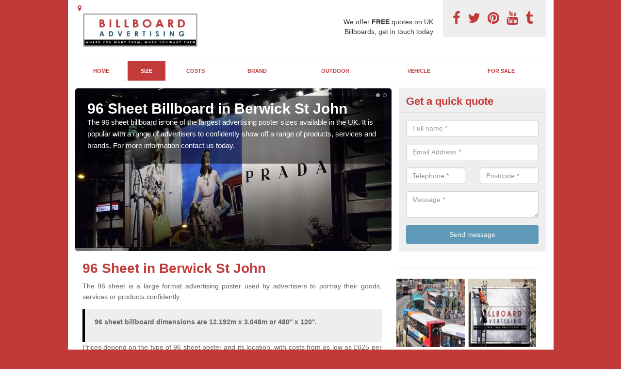

--- FILE ---
content_type: text/html; charset=utf-8
request_url: https://www.billboardadvertising.org.uk/size/96-sheet/wiltshire/berwick-st-john/
body_size: 10377
content:
<!DOCTYPE html>
<html lang="en">
  <head>
    <meta http-equiv="X-UA-Compatible" content="IE=edge">
    <meta name="viewport" content="width=device-width, initial-scale=1, maximum-scale=1, user-scalable=no">
    <link rel="shortcut icon" href="https://www.billboardadvertising.org.uk/assets/frontend/img/favicon.png">
    <link rel="icon" href="https://www.billboardadvertising.org.uk/assets/frontend/img/favicon.ico" type="image/x-icon" />

    <link href="https://www.billboardadvertising.org.uk/assets/frontend/css/bootstrap.min.css" rel="stylesheet">
    <link href="https://www.billboardadvertising.org.uk/assets/frontend/css/bespoke.css" rel="stylesheet">
    <link href="//maxcdn.bootstrapcdn.com/font-awesome/4.2.0/css/font-awesome.min.css" rel="stylesheet">
    <link href="https://www.billboardadvertising.org.uk/assets/frontend/css/nerveSlider.min.css" rel="stylesheet">
    <link href="https://www.billboardadvertising.org.uk/assets/frontend/css/jquery.fancybox.css" rel="stylesheet">
    
    <script src="https://www.google.com/recaptcha/api.js?render=6LdJ_C8rAAAAADGmJV6XQ7Eco1y6H-YA03HtMFVB" async defer></script>
    
    <title>96 Sheet Advertising in Berwick St John | Advertising Options, Costs & Dimensions | Jan 2026</title>
    <meta name="description" content="To find out more about 96 sheets and to advertise on this striking poster size contact us. Prices for a 96 sheet start from as low as £625 for a 2 week campaign. Let us know where we are looking and what you are looking to promote and we will be in touch.  " />  <meta name="google-site-verification" content="UahtdVRu4_5yOVtkRC2NbpkMfvre1th3gICxyC-zi4M" /><meta name="robots" content="index, follow">
  <!-- Global site tag (gtag.js) - Google Analytics -->
<script async src="https://www.googletagmanager.com/gtag/js?id=UA-123185393-1"></script>
<script>
  window.dataLayer = window.dataLayer || [];
  function gtag(){dataLayer.push(arguments);}
  gtag('js', new Date());

  gtag('config', 'UA-123185393-1');
</script>

<meta name="p:domain_verify" content="cbf6955a05b4924cf653cea922e39869"/>
  </head>  <body itemscope itemtype="https://schema.org/WebPage">

      <div id="header"><header>
<div id="header__wrapper" class="container clearfix">
<div id="header__logo"><a href="https://www.billboardadvertising.org.uk/"><img title="Header" src="https://www.billboardadvertising.org.uk/uploads/images/FILE-20180223-10147M9M81L3TVDH.png" alt="" width="266" height="95" /></a></div>
<div id="header__tel">
<div class="tel"><a href="https://www.facebook.com/Billboard-Advertising-UK-2105893486297114/" target="_blank"><em class="fa fa-facebook">&nbsp;</em></a> <a href="https://twitter.com/billboardadsuk" target="_blank"><em class="fa fa-twitter">&nbsp;</em></a> <a href="https://www.pinterest.com/billboardadsuk/" target="_blank"><em class="fa fa-pinterest">&nbsp;</em></a> <a href="https://www.youtube.com/channel/UCUWbaYFR5g5clgLMWqFLg8g/about" target="_blank"><em class="fa fa-youtube">&nbsp;</em></a> <a href="https://billboardadvertisinguk.tumblr.com/" target="_blank"><em class="fa fa-tumblr">&nbsp;</em></a></div>
</div>
<div id="header__advice">
<p>We offer <strong>FREE</strong>&nbsp;quotes on UK Billboards, get in touch today</p>
</div>
<div id="header__navigation"><a href='' id='nav__toggle'><span class='bar1'></span><span class='bar2'></span><span class='bar3'></span></a><nav><ul class='clearfix'><li><a class=not_active href=https://www.billboardadvertising.org.uk/>Home</a></li><li><a class=active href=#>Size</a><ul class='subnav'><li><a class=not_active href=https://www.billboardadvertising.org.uk/size/all-sizes>All Sizes</a></li><li><a class=not_active href=https://www.billboardadvertising.org.uk/size/6-sheet>6 Sheet</a></li><li><a class=not_active href=https://www.billboardadvertising.org.uk/size/48-sheet>48 Sheet</a></li><li><a class=active href=https://www.billboardadvertising.org.uk/size/96-sheet>96 Sheet</a></li></ul></li><li><a class=not_active href=https://www.billboardadvertising.org.uk/costs/>Costs</a></li><li><a class=not_active href=#>Brand</a><ul class='subnav'><li><a class=not_active href=https://www.billboardadvertising.org.uk/brand/clear-channel>Clear Channel</a></li><li><a class=not_active href=https://www.billboardadvertising.org.uk/brand/primesight>Primesight</a></li><li><a class=not_active href=https://www.billboardadvertising.org.uk/brand/street-talk>Street Talk</a></li></ul></li><li><a class=not_active href=#>Outdoor</a><ul class='subnav'><li><a class=not_active href=https://www.billboardadvertising.org.uk/outdoor/bus-stops>Bus Stops</a></li><li><a class=not_active href=https://www.billboardadvertising.org.uk/outdoor/underground>Underground</a></li><li><a class=not_active href=https://www.billboardadvertising.org.uk/outdoor/roadside>Roadside</a></li><li><a class=not_active href=https://www.billboardadvertising.org.uk/outdoor/phone-box>Phone Box</a></li><li><a class=not_active href=https://www.billboardadvertising.org.uk/outdoor/digital>Digital</a></li><li><a class=not_active href=https://www.billboardadvertising.org.uk/outdoor/motorway>Motorway</a></li><li><a class=not_active href=https://www.billboardadvertising.org.uk/outdoor/train>Train</a></li><li><a class=not_active href=https://www.billboardadvertising.org.uk/outdoor/airport>Airport</a></li><li><a class=not_active href=https://www.billboardadvertising.org.uk/outdoor/stadium-boards>Stadium Boards</a></li><li><a class=not_active href=https://www.billboardadvertising.org.uk/outdoor/tram-advertising>Tram Advertising</a></li><li><a class=not_active href=https://www.billboardadvertising.org.uk/outdoor/ticket-barrier>Ticket Barrier</a></li></ul></li><li><a class=not_active href=#>Vehicle</a><ul class='subnav'><li><a class=not_active href=https://www.billboardadvertising.org.uk/vehicle/taxi>Taxi</a></li><li><a class=not_active href=https://www.billboardadvertising.org.uk/vehicle/bus>Bus</a></li><li><a class=not_active href=https://www.billboardadvertising.org.uk/vehicle/lorry>Lorry</a></li><li><a class=not_active href=https://www.billboardadvertising.org.uk/vehicle/advan>Ad-Van</a></li><li><a class=not_active href=https://www.billboardadvertising.org.uk/vehicle/taxi-screens>Taxi Screens</a></li><li><a class=not_active href=https://www.billboardadvertising.org.uk/vehicle/bus-back>Bus Back</a></li><li><a class=not_active href=https://www.billboardadvertising.org.uk/vehicle/bus-interior>Bus interior </a></li><li><a class=not_active href=https://www.billboardadvertising.org.uk/vehicle/fuel-nozzle>Fuel Nozzle</a></li></ul></li><li><a class=not_active href=https://www.billboardadvertising.org.uk/for-sale/>For Sale</a></li><ul><nav></div>
<div id="header__links"><ul id='location_links'><li><a href='#' class='loc-but fa fa-map-marker'><span>Locations Covered:</span></a><ul id='area-list'><li><a href=https://www.billboardadvertising.org.uk/size/96-sheet/wiltshire/tilshead/>Tilshead</a></li><li><a href=https://www.billboardadvertising.org.uk/size/96-sheet/wiltshire/highway/>Highway</a></li><li><a href=https://www.billboardadvertising.org.uk/size/96-sheet/wiltshire/clench-common/>Clench Common</a></li><li><a href=https://www.billboardadvertising.org.uk/size/96-sheet/wiltshire/conock/>Conock</a></li><li><a href=https://www.billboardadvertising.org.uk/size/96-sheet/wiltshire/lower-studley/>Lower Studley</a></li><li><a href=https://www.billboardadvertising.org.uk/size/96-sheet/wiltshire/broadbush/>Broadbush</a></li><li><a href=https://www.billboardadvertising.org.uk/size/96-sheet/wiltshire/startley/>Startley</a></li><li><a href=https://www.billboardadvertising.org.uk/size/96-sheet/wiltshire/dunkirk/>Dunkirk</a></li><li><a href=https://www.billboardadvertising.org.uk/size/96-sheet/wiltshire/easterton-sands/>Easterton Sands</a></li><li><a href=https://www.billboardadvertising.org.uk/size/96-sheet/wiltshire/crockerton-green/>Crockerton Green</a></li><li><a href=https://www.billboardadvertising.org.uk/size/96-sheet/wiltshire/keevil/>Keevil</a></li><li><a href=https://www.billboardadvertising.org.uk/size/96-sheet/wiltshire/green-hill/>Green Hill</a></li><li><a href=https://www.billboardadvertising.org.uk/size/96-sheet/wiltshire/great-wishford/>Great Wishford</a></li><li><a href=https://www.billboardadvertising.org.uk/size/96-sheet/wiltshire/britford/>Britford</a></li><li><a href=https://www.billboardadvertising.org.uk/size/96-sheet/wiltshire/knook/>Knook</a></li><li><a href=https://www.billboardadvertising.org.uk/size/96-sheet/wiltshire/salterton/>Salterton</a></li><li><a href=https://www.billboardadvertising.org.uk/size/96-sheet/wiltshire/fittleton/>Fittleton</a></li><li><a href=https://www.billboardadvertising.org.uk/size/96-sheet/wiltshire/whitepits/>Whitepits</a></li><li><a href=https://www.billboardadvertising.org.uk/size/96-sheet/wiltshire/firsdown/>Firsdown</a></li><li><a href=https://www.billboardadvertising.org.uk/size/96-sheet/wiltshire/broomfield/>Broomfield</a></li></li></ul></ul></div>
</div>
</header></div>
  <div id="body">
    <div class="container" id="body__wrapper">

    <div id="slider__wrapper" class="row ">
    <div class="homeSlider col-md-8">
      <div><section><img src="/uploads/slider/advertising-586130_960_720.jpg" alt="96 Sheet Billboard in Berwick St John" /><div class="ns_slideContent container"><div class="ns_slideContent--inner slider_content"><h1>96 Sheet Billboard in Berwick St John</h1><p>The 96 sheet billboard is one of the largest advertising poster sizes available in the UK. It is popular with a range of advertisers to confidently show off a range of products, services and brands. For more information contact us today. </p></div></div></section></div><div><section><img src="/uploads/slider/96_sheet_billboard_ads.jpg" alt="96 Sheet Posters in Berwick St John" /><div class="ns_slideContent container"><div class="ns_slideContent--inner slider_content"><h1>96 Sheet Posters in Berwick St John</h1><p>Marketing on 96 sheet poster can reap excellent results and is often more affordable than many think. If this bold and confident form of outdoor advertising is of interest to you, contact us today for more information and FREE quotes. </p></div></div></section></div>    </div>
    <div class="mceNonEditable">
    <div class="col-md-4 enquiry">
    <h2>Get a quick quote <em class="fa fa-chevron-up pull-right visible-xs-inline">&nbsp;</em></h2>
    <form class='contact-form' action='https://www.billboardadvertising.org.uk/email/enquiry' method='post'><input class='ref' type='hidden' id='ref' name='ref' value=''><div class='form-group'><input type='text' id='name' name='name' class='form-control' placeholder='Full name *' value=''></div><div class='form-group'><input type='text' id='email' name='email' class='form-control' placeholder='Email Address *' value=''></div><input type='text' name='company' style='display:none'><div class='row'><div class='form-group col-xs-6'><input type='text' id='telephone' name='telephone' class='form-control' placeholder='Telephone *' value=''></div><div class='form-group col-xs-6'><input type='text' id='postcode' name='postcode' class='form-control' placeholder='Postcode *' value=''></div></div><div class='form-group'><textarea type='text' id='message' name='message' class='form-control' placeholder='Message *'></textarea></div><input type='submit' value='Send message' class='submit'><div class='errors'></div></form>    </div>
    </div>
    </div>

      <div class="col-md-8 content">
        <h1>96 Sheet in Berwick St John&nbsp;</h1>
<p style="text-align: justify;">The 96 sheet is a large format advertising poster used by advertisers to portray their goods, services or products confidently.</p>
<div class="quote-box">
<p style="text-align: justify;"><strong>96 sheet billboard dimensions are 12.192m x 3.048m or 480'' x 120''.</strong>&nbsp;</p>
</div>
<p style="text-align: justify;">Prices depend on the type of 96 sheet poster and its location, with costs from as low as &pound;625 per site for a 2-week minimum campaign (including production and delivery).&nbsp;</p>
<p style="text-align: justify;">They are the largest standard advertising poster format available in the UK and a popular choice with clients who have larger budgets, seeking to make a significant impact and create a strong impression on potential customers.&nbsp;</p>
<p style="text-align: justify;">There is nothing more striking and impressive than a 96-sheet billboard in Berwick St John. If you are interested in this type of outdoor advertising, complete our contact form on this page, and we'll get back to you as soon as possible with more information and FREE quotes.&nbsp;</p>
<p style="text-align: justify;"><a class="showform small_cta">Contact us today</a></p>
<p style="text-align: justify;"><img title="96 Sheet" src="https://www.billboardadvertising.org.uk/uploads/images/FILE-20190816-1643Q98BK5NHZ5RR.jpg" alt="" width="440" height="314" /></p>
<h2>96 Sheets in Berwick St John</h2>
<p style="text-align: justify;">There is a range of different 96 sheet poster sites available for you to consider when looking to promote your company, service or brand through this striking form of outdoor advert; typically they are produced as paper but also as&nbsp;<a href="https://www.billboardadvertising.org.uk/outdoor/digital" target="_blank">digital poster options</a>.</p>
<p style="text-align: justify;">96 sheets are commonly found in the locations stated below, which all see high footfall or "opportunities to see" but email us for more information on other locations:&nbsp;</p>
<ul style="text-align: justify;">
<li style="text-align: justify;"><a href="https://www.billboardadvertising.org.uk/outdoor/motorway/" target="_blank">Motorway Adverts</a></li>
<li style="text-align: justify;"><a href="https://www.billboardadvertising.org.uk/outdoor/roadside/wiltshire/berwick-st-john/" target="_blank">Roadside Billboards</a></li>
<li style="text-align: justify;"><a href="https://www.billboardadvertising.org.uk/outdoor/stadium-boards/" target="_blank">Stadium Advertising</a>&nbsp;</li>
<li style="text-align: justify;"><a href="https://www.billboardadvertising.org.uk/outdoor/train/" target="_blank">Train station Advertising</a></li>
</ul>
<p style="text-align: justify;">As 96 sheets are so large there is a limited number of these sites across the country. This means that they tend to get booked up in advance by advertisers and businesses who plan ahead, so if you are considering this type of poster for your marketing campaign, we advise forward planning and booking to avoid disappointment.&nbsp;</p>
<p style="text-align: justify;">Although 96-sheet posters in Berwick St John are more expensive than smaller poster options, their striking qualities make their return on investment significant, which is why they are so popular.&nbsp;</p>
<p style="text-align: justify;">For more information on 96-sheet billboards in Berwick St John, please send us a message, and we will respond with details, availability, and costs.&nbsp;</p>
<h2>96 Sheet Poster Cost</h2>
<p style="text-align: justify;">Similar to most forms of outdoor advertising, the price of 96-sheet billboards is dependent on a number of factors.</p>
<p style="text-align: justify;">However, as a ballpark figure, our costs start from the below for an individual site, including production and delivery, for a 2-week campaign.&nbsp;</p>
<ul>
<li style="text-align: justify;">
<h3><span style="color: #000080;">Roadside 96 sheet poster cost - &pound;925 (typical rate card cost - &pound;1093)</span></h3>
</li>
</ul>
<p style="text-align: justify;">Factors that can affect the prices of this type of billboard can include:&nbsp;</p>
<ul>
<li style="text-align: justify;"><strong>Where you're going to advertise</strong> - areas of high-density (normally major towns and cities) and where lots of people are exposed to the billboards and their messages are naturally more expensive than small sites - which are naturally seen by fewer people.&nbsp;</li>
<li style="text-align: justify;"><span style="box-sizing: border-box; margin: 0; padding: 0; text-align: left;"><strong>The length of the cycle</strong>&nbsp;is basically how long you want the 96 sheets to be up. The minimum time scale (or cycle, as it is known) is normally 2 weeks, but most clients take it longer to have a bigger impact.&nbsp;</span></li>
<li style="text-align: justify;"><strong>Time of year</strong> - the season and time of year can also have a bearing on the cost of the 96 sheets. Busier and more popular times of the year - such as Christmas, Easter and Valentine's Day- see lots of advertisers competing, which can lead to higher prices around these dates. Again, forward planning is advised.&nbsp;</li>
<li style="text-align: justify;"><strong>Digital or paper</strong> - whether you choose to have your billboard in an old-fashioned printed format or as a newer digital option can also affect the price.&nbsp;</li>
</ul>
<p><span style="box-sizing: border-box; margin: 0px; padding: 0px;">For more in-depth information on&nbsp;<a href="https://www.billboardadvertising.org.uk/costs/wiltshire/berwick-st-john/" target="_blank">billboard pricing</a>&nbsp;and the factors that can affect it, contact us today. We can discuss all the options in more detail over the phone or email.&nbsp;</span></p>
<p><a class="showform small_cta">Request a call</a></p>
<h2>96 Sheet Billboard Poster Advertising Options Near Me</h2>
<p style="text-align: justify;">This form of outdoor marketing is popular with a range of clients and industries and it offers many of the benefits of the very popular <a href="https://www.billboardadvertising.org.uk/size/48-sheet/" target="_blank">48 sheet advertising options</a>, but is basically double the size; double the size and double the exposure!</p>
<p style="text-align: justify;">The most popular types of advertisers who use the 96 sheet as part of their marketing campaigns are:&nbsp;</p>
<ul style="text-align: justify;">
<li style="text-align: justify;"><strong>High-fashion brands</strong> - often high-fashion companies want to cement their position in the industry as big, bold and relevant - nothing says it more than a striking 96 sheet.&nbsp;</li>
<li style="text-align: justify;"><span style="box-sizing: border-box; margin: 0; padding: 0; text-align: left;"><strong>Theatre and concert events</strong>&nbsp;- again, one-off, large-scale events such as theatre shows and concerts use 96 sheets to portray their message as a must-see and "now confidently".</span></li>
<li style="text-align: justify;"><span style="box-sizing: border-box; margin: 0; padding: 0; text-align: left;"><strong>Sporting events&mdash;M</strong>ajor sporting events often have big stakes and budgets. Events such as boxing and major football matches, which require attracting thousands of live audience members, opt for striking 96-sheet billboards in areas with high foot traffic.&nbsp;</span></li>
<li style="text-align: justify;"><span style="box-sizing: border-box; margin: 0; padding: 0; text-align: left;"><strong>Film and cinema releases&mdash;S</strong>imilar to the above, film and cinema releases often only advertise for a limited amount of time (4-6 weeks), so they tend to use heavy-weight advertising during these periods. The 96 sheet, therefore, comes into play as a bold outdoor option.&nbsp;</span></li>
</ul>
<p style="text-align: justify;">Although a 96-sheet poster is an unusual format, this form of billboard advert makes a bold statement about your brand or product. It shows potential customers that you are market leaders and extremely confident in your brand.&nbsp;</p>
<p style="text-align: justify;">If this powerful message is something that you want to send to your competitors and also potential customers, simply drop us a message. We will send over locations, costings and more information for you to consider with regards to a 96 sheet campaign.&nbsp;</p>
<h2>96 Sheet Billboard Design in Berwick St John</h2>
<p style="text-align: justify;">The design of a 96 sheet poster is naturally going to be very important.</p>
<p style="text-align: justify;">When taking such a striking, large and eye-catching poster such as this there is no point wasting all this exposure with poor or sub-standard design and messaging. At Billboard Advertising UK we believe that you should hire a good designer so that you can achieve everything that you need to make this type of striking billboard ad a success.&nbsp;</p>
<p style="text-align: justify;">As a general rule, at Billboard Advertising UK, we feel that it is critical that your company's sales message is immediately conveyed to potential clients with any form of outdoor advert. In light of that, your messages and images should be clear and legible. Although a 96-sheet poster is a massive poster, it should never be cluttered. Sometimes, as the saying goes, less is more, and the boldest and simplest design can work really well.&nbsp;</p>
<p style="text-align: justify;">For advice on billboard design in Berwick St John simply drop us a message and one of our friendly team will call you to talk through all the options or recommend a designer who is suited to your company and messaging.&nbsp;</p>
<h2 style="text-align: justify;">Frequently Asked Questions About 96 Sheet Billboards</h2>
<ol>
<li style="text-align: justify;"><em>"What is a 96-sheet billboard?"&nbsp;</em>A 96-sheet&nbsp;popular form of advertising billboard which measures&nbsp;12.192m x 3.048m (480'' x 120'').&nbsp;</li>
<li style="text-align: justify;"><em>"How much does a billboard cost in the UK?"&nbsp;</em>Lots of factors, such as the size of the billboard, length of cycle, and location, need to be taken into consideration. For more info, read more&nbsp;<a href="https://www.billboardadvertising.org.uk/costs/wiltshire/berwick-st-john/" target="_blank">here.</a>&nbsp;The 96-sheet is typically the most expensive as it is the largest standard size.&nbsp;</li>
<li style="text-align: justify;"><em>"What is the size of a billboard?"&nbsp;</em>There are a variety of types and sizes of billboards, typically ranging from 4 sheets through to 48 sheet and 96 sheet poster options. For an overview, read our sizes guide&nbsp;<a href="https://www.billboardadvertising.org.uk/size/all-sizeswiltshire/berwick-st-john/" target="_blank">here</a>.&nbsp;</li>
</ol>
<h3>96 Sheets Summary</h3>
<p style="text-align: justify;">The 96-sheet poster is a fantastic way to make an impact and is a superb and striking large-format billboard. It can be used as a single bold statement or combined with smaller options, such as a 48-sheet campaign, to really dominate a particular area. We offer options for a 96-sheet poster in SP7 0 and a 96-sheet poster in Berwick St John. For more information, drop us a message today.&nbsp;</p>
<h2>Contact Us</h2>
<p style="text-align: justify;">If you are interested in advertising on a 96-sheet poster or on any other billboard in general, simply drop us a message today.&nbsp;&nbsp;</p>
<p style="text-align: justify;">Our friendly and experienced team will talk you through a variety of options based on your requirements and budgets. We will suggest and put together a plan which is suitable and cost-effective for you, designed to achieve a great return on investment.&nbsp;<span style="box-sizing: border-box; margin: 0; padding: 0; text-align: left;">Visit our&nbsp;<a href="https://www.billboardadvertising.org.uk/wiltshire/berwick-st-john/" target="_blank">homepage</a>&nbsp;for a list of available options</span>.&nbsp;</p>
<p style="text-align: justify;">We look forward to hearing from you and working together in the future to get your message on an impressive 96-sheet billboard.&nbsp;</p>
<p style="text-align: justify;"><a class="showform small_cta">Contact us today</a></p>      </div>

      <div class="col-md-4 media">
        <hr /><div id="gallery__wrapper" class="clearfix"><div class="gallery__item"><a href="/uploads/images/FILE-20180322-07554342Q97229N1_(1).jpg" class="fancybox" rel="gallery"><img src="/uploads/images/FILE-20180322-07554342Q97229N1_(1)_list.jpg" alt="96 Sheets  in Berwick St John 1" title="96 Sheets  in Berwick St John 1"></div></a><div class="gallery__item"><a href="/uploads/images/bill6_(1).jpg" class="fancybox" rel="gallery"><img src="/uploads/images/bill6_(1)_list.jpg" alt="96 Sheets  in Berwick St John 2" title="96 Sheets  in Berwick St John 2"></div></a><div class="gallery__item"><a href="/uploads/images/bus_shelter_ad.jpg" class="fancybox" rel="gallery"><img src="/uploads/images/bus_shelter_ad_list.jpg" alt="96 Sheets  in Berwick St John 3" title="96 Sheets  in Berwick St John 3"></div></a><div class="gallery__item"><a href="/uploads/images/theatre_bus_ad.jpg" class="fancybox" rel="gallery"><img src="/uploads/images/theatre_bus_ad_list.jpg" alt="96 Sheets  in Berwick St John 4" title="96 Sheets  in Berwick St John 4"></div></a><div class="gallery__item"><a href="/uploads/images/Tube_Advertising.jpg" class="fancybox" rel="gallery"><img src="/uploads/images/Tube_Advertising_list.jpg" alt="96 Sheets  in Berwick St John 5" title="96 Sheets  in Berwick St John 5"></div></a><div class="gallery__item"><a href="/uploads/images/ad_van_advertising.jpg" class="fancybox" rel="gallery"><img src="/uploads/images/ad_van_advertising_list.jpg" alt="96 Sheets  in Berwick St John 6" title="96 Sheets  in Berwick St John 6"></div></a><div class="gallery__item"><a href="/uploads/images/ad_van.jpg" class="fancybox" rel="gallery"><img src="/uploads/images/ad_van_list.jpg" alt="96 Sheets  in Berwick St John 7" title="96 Sheets  in Berwick St John 7"></div></a><div class="gallery__item"><a href="/uploads/images/bill5_(1).jpg" class="fancybox" rel="gallery"><img src="/uploads/images/bill5_(1)_list.jpg" alt="96 Sheets  in Berwick St John 8" title="96 Sheets  in Berwick St John 8"></div></a><div class="gallery__item"><a href="/uploads/images/FILE-20180319-0828NDPXGKNNX3DP_(1).jpg" class="fancybox" rel="gallery"><img src="/uploads/images/FILE-20180319-0828NDPXGKNNX3DP_(1)_list.jpg" alt="96 Sheets  in Berwick St John 9" title="96 Sheets  in Berwick St John 9"></div></a><div class="gallery__item"><a href="/uploads/images/tram_marketing_services.jpg" class="fancybox" rel="gallery"><img src="/uploads/images/tram_marketing_services_list.jpg" alt="96 Sheets  in Berwick St John 10" title="96 Sheets  in Berwick St John 10"></div></a><div class="gallery__item"><a href="/uploads/images/taxi_(1).jpg" class="fancybox" rel="gallery"><img src="/uploads/images/taxi_(1)_list.jpg" alt="96 Sheets  in Berwick St John 11" title="96 Sheets  in Berwick St John 11"></div></a><div class="gallery__item"><a href="/uploads/images/billboard_advertising_cost.jpg" class="fancybox" rel="gallery"><img src="/uploads/images/billboard_advertising_cost_list.jpg" alt="96 Sheets  in Berwick St John 12" title="96 Sheets  in Berwick St John 12"></div></a></div>      </div>

    </div>
  </div>

  <div id="footer">
<div class="container"><footer>
<div class="col-lg-8 pull-left"><div class='footer-links'><a href='https://www.billboardadvertising.org.uk/wiltshire/berwick-st-john/'>Billboards Advertising in Berwick-st-john</a><a #>Size</a><a style="padding-left:15px;color:#759ABB;" href=https://www.billboardadvertising.org.uk/size/all-sizes/wiltshire/berwick-st-john/>Billboard Sizes in Berwick-st-john</a><a style="padding-left:15px;color:#759ABB;" href=https://www.billboardadvertising.org.uk/size/6-sheet/wiltshire/berwick-st-john/>6 Sheet Advertising in Berwick-st-john</a><a style="padding-left:15px;color:#759ABB;" href=https://www.billboardadvertising.org.uk/size/48-sheet/wiltshire/berwick-st-john/>48 Sheets in Berwick-st-john</a><a style="padding-left:15px;color:#759ABB;" href=https://www.billboardadvertising.org.uk/size/96-sheet/wiltshire/berwick-st-john/>96 Sheets  in Berwick-st-john</a><a href='https://www.billboardadvertising.org.uk/costs/wiltshire/berwick-st-john/'>Billboard Advertising Costs UK in Berwick-st-john</a><a #>Brand</a><a style="padding-left:15px;color:#759ABB;" href=https://www.billboardadvertising.org.uk/brand/clear-channel/wiltshire/berwick-st-john/>Clear Channel Advertising in Berwick-st-john</a><a style="padding-left:15px;color:#759ABB;" href=https://www.billboardadvertising.org.uk/brand/primesight/wiltshire/berwick-st-john/>Primesight Billboard in Berwick-st-john</a><a style="padding-left:15px;color:#759ABB;" href=https://www.billboardadvertising.org.uk/brand/street-talk/wiltshire/berwick-st-john/>High Street Advertising in Berwick-st-john</a><a #>Outdoor</a><a style="padding-left:15px;color:#759ABB;" href=https://www.billboardadvertising.org.uk/outdoor/bus-stops/wiltshire/berwick-st-john/>Bus Stop Advertising in Berwick-st-john</a><a style="padding-left:15px;color:#759ABB;" href=https://www.billboardadvertising.org.uk/outdoor/underground/wiltshire/berwick-st-john/>Tube Advertising in Berwick-st-john</a><a style="padding-left:15px;color:#759ABB;" href=https://www.billboardadvertising.org.uk/outdoor/roadside/wiltshire/berwick-st-john/>Roadside Advertising in Berwick-st-john</a><a style="padding-left:15px;color:#759ABB;" href=https://www.billboardadvertising.org.uk/outdoor/phone-box/wiltshire/berwick-st-john/>Telephone Box Advertising in Berwick-st-john</a><a style="padding-left:15px;color:#759ABB;" href=https://www.billboardadvertising.org.uk/outdoor/digital/wiltshire/berwick-st-john/>Digital Billboard in Berwick-st-john</a><a style="padding-left:15px;color:#759ABB;" href=https://www.billboardadvertising.org.uk/outdoor/motorway/wiltshire/berwick-st-john/>Motorway Advertising  in Berwick-st-john</a><a style="padding-left:15px;color:#759ABB;" href=https://www.billboardadvertising.org.uk/outdoor/train/wiltshire/berwick-st-john/>Train Station Advertising in Berwick-st-john</a><a style="padding-left:15px;color:#759ABB;" href=https://www.billboardadvertising.org.uk/outdoor/airport/wiltshire/berwick-st-john/>Airport Advertising in Berwick-st-john</a><a style="padding-left:15px;color:#759ABB;" href=https://www.billboardadvertising.org.uk/outdoor/stadium-boards/wiltshire/berwick-st-john/>Arena Advertising in Berwick-st-john</a><a style="padding-left:15px;color:#759ABB;" href=https://www.billboardadvertising.org.uk/outdoor/tram-advertising/wiltshire/berwick-st-john/>Tram Advertising in Berwick-st-john</a><a style="padding-left:15px;color:#759ABB;" href=https://www.billboardadvertising.org.uk/outdoor/ticket-barrier/wiltshire/berwick-st-john/>Adgate Advertising in Berwick-st-john</a><a #>Vehicle</a><a style="padding-left:15px;color:#759ABB;" href=https://www.billboardadvertising.org.uk/vehicle/taxi/wiltshire/berwick-st-john/>Taxi Advertising in Berwick-st-john</a><a style="padding-left:15px;color:#759ABB;" href=https://www.billboardadvertising.org.uk/vehicle/bus/wiltshire/berwick-st-john/>Bus Advertising in Berwick-st-john</a><a style="padding-left:15px;color:#759ABB;" href=https://www.billboardadvertising.org.uk/vehicle/lorry/wiltshire/berwick-st-john/>Truck Advertising in Berwick-st-john</a><a style="padding-left:15px;color:#759ABB;" href=https://www.billboardadvertising.org.uk/vehicle/advan/wiltshire/berwick-st-john/>Mobile Ad Vans in Berwick-st-john</a><a style="padding-left:15px;color:#759ABB;" href=https://www.billboardadvertising.org.uk/vehicle/taxi-screens/wiltshire/berwick-st-john/>Taxi Screen Advertising in Berwick-st-john</a><a style="padding-left:15px;color:#759ABB;" href=https://www.billboardadvertising.org.uk/vehicle/bus-back/wiltshire/berwick-st-john/>Bus Back Advertising in Berwick-st-john</a><a style="padding-left:15px;color:#759ABB;" href=https://www.billboardadvertising.org.uk/vehicle/bus-interior/wiltshire/berwick-st-john/>Bus Interior Advertising in Berwick-st-john</a><a style="padding-left:15px;color:#759ABB;" href=https://www.billboardadvertising.org.uk/vehicle/fuel-nozzle/wiltshire/berwick-st-john/>Fuel Nozzle Advertising in Berwick-st-john</a><a href='https://www.billboardadvertising.org.uk/for-sale/wiltshire/berwick-st-john/'>Buying Advertising Hoardings in Berwick-st-john</a></div></div>
<div class="col-lg-4 pull-right"><a href="https://www.billboardadvertising.org.uk/privacy">Privacy</a> | <a href="https://www.billboardadvertising.org.uk/terms">Terms</a></div>
</footer></div>
</div>
<script src="//ajax.googleapis.com/ajax/libs/jquery/2.1.1/jquery.min.js"></script>
<script src="//ajax.googleapis.com/ajax/libs/jqueryui/1.11.1/jquery-ui.min.js"></script>
<script src="https://www.billboardadvertising.org.uk/assets/frontend/js/main.js"></script>
<script src="https://www.billboardadvertising.org.uk/assets/frontend/js/droppy.js"></script>
<script src="https://www.billboardadvertising.org.uk/assets/frontend/js/jquery.fancybox.js"></script>
<script src="https://www.billboardadvertising.org.uk/assets/frontend/js/bootstrap.min.js"></script>
<script src="https://www.billboardadvertising.org.uk/assets/frontend/js/jquery.nerveSlider.min.js"></script>
<script src="https://www.billboardadvertising.org.uk/assets/frontend/js/bespoke.js"></script>


<script type="text/javascript" src="https://maps.googleapis.com/maps/api/js?key=AIzaSyAo7AiYAjhV7a8grRW5R0c-0IkuqpNLm2E"></script>
<script type="text/javascript">

// First, create an object containing LatLng and population for each city.
var cityCircle;

function initialize() {
  // Create the map.
  var mapOptions = {
    zoom: 10,
    center: new google.maps.LatLng(51.00187, -2.07975),
    mapTypeId: google.maps.MapTypeId.TERRAIN
  };

  var map = new google.maps.Map(document.getElementById('map-canvas'),
      mapOptions);

  // Construct the map image
  var myLatLng = new google.maps.LatLng(51.00187, -2.07975);
  var beachMarker = new google.maps.Marker({
      position: myLatLng,
      map: map,
  });

  // Construct the circle for each value in citymap.
  // Note: We scale the population by a factor of 20.
    var circleOptions = {
      strokeColor: '#66b945',
      strokeOpacity: 0.8,
      strokeWeight: 2,
      fillColor: '#66b945',
      fillOpacity: 0.35,
      map: map,
      center: myLatLng,
      radius: 10000
    };

    // Add the circle for this city to the map.
    cityCircle = new google.maps.Circle(circleOptions);

}

google.maps.event.addDomListener(window, 'load', initialize);


</script>


<div class="contact_modal">
      <div class="content">
          <div class="close">×</div>
          <h2>Contact us</h2>
          <form class="contact-form-pop" action="https://www.billboardadvertising.org.uk/email/enquiry" method="post">
            <input class="ref" type="hidden" id="refpop" name="ref" value="https://www.billboardadvertising.org.uk/">
            <div class="form-group">
              <input type="text" id="name" name="name" class="form-control" placeholder="Full name *" value=""; style="background-repeat: no-repeat; background-attachment: scroll; background-size: 16px 18px; background-position: 98% 50%; cursor: auto;">
            </div>
            <div class="form-group">
              <input type="text" id="email" name="email" class="form-control" placeholder="Email Address *" value="">
            </div>
            <div class="row">
              <div class="form-group col-xs-6">
                <input type="text" id="telephone" name="telephone" class="form-control" placeholder="Telephone *" value="">
              </div>
              <div class="form-group col-xs-6">
                <input type="text" id="postcode" name="postcode" class="form-control" placeholder="Postcode *" value="">
              </div>
            </div>
            <div class="form-group">
              <textarea type="text" id="message" name="message" class="form-control" placeholder="Message *"></textarea>
            </div>
            <input id="postSubmit" name="postSubmit" type="submit" value="Submit Enquiry" class="callsubmit btn btn-default">
            <div class="errors"></div>
          </form>   
      </div>
  </div>

  <div class="contact_modal-overlay"></div>

<script>

  $('.showform').on('click', function(event){

    event.preventDefault()

    $('.contact_modal').addClass('show');
    $('.contact_modal-overlay').addClass('show');

  });

  $('.close').on('click', function(event){

    event.preventDefault()

    $('.contact_modal').removeClass('show');
    $('.contact_modal-overlay').removeClass('show');

  });

  // navigation toggle
  //$('#nav__toggle').click(function(e){
  //  e.preventDefault(),
  //  $(this).toggleClass('open');
  //  $(this).closest('#header__navigation').find('nav').slideToggle();
  //});
//
  //// navigation sub menu
  //$('#header__navigation ul li').mouseover(function(){
  //  $(this).find('.subnav').dequeue().stop().show();
  //  //console.log("Complete");
  //});
  //$('#header__navigation ul li').mouseout(function(){
  //  $(this).find('.subnav').dequeue().stop().hide();
  //  //console.log("Complete");
  //});

  // add URL to the hidden field
  $('.ref').val(document.URL);

  $(function() {
  $(".contact-form-pop").bind(
    'click',
    function(){
      $(".errors").fadeOut();
    }
  );
  $(".contact-form-pop").submit(
    function() {

      var msgpop = $(".errors");
      msgpop.removeClass('sending sent success').removeClass('msg-sent');

      var emailpop = $(this).find("input[name='email']").val();
      var telephonepop = $(this).find("input[name='telephone']").val();
      var messagepop = $(this).find("textarea[name='message']").val();
      var namepop = $(this).find("input[name='name']").val();
      var refpop = $(this).find("input[name='ref']").val();
      var postcodepop = $(this).find("input[name='postcode']").val();
    
    function validateEmail(e) {
      var emailReg = /^([\w-\.]+@([\w-]+\.)+[\w-]{2,4})?$/;
      if( !emailReg.test( e ) ) {
      return false;
      } else {
      return true;
      }
    }
    
    if( !validateEmail(emailpop)) { 
        msgpop.html('Please enter a valid email address.').fadeIn();
        return false;
    }

      if (
        emailpop == ""
        || messagepop == ""
        || messagepop == "message"
        || namepop == "name"
        || postcodepop == "postcode"
      ){
        msgpop.html('Please enter all the required fields.').fadeIn();
        return false;
      }

      msgpop.addClass('sending');
      msgpop.html('Sending...').fadeIn(); 

      $.ajax(
        {
          type: "POST",
          url: $("form[class='contact-form-pop']").attr('action'),
          data: $(".contact-form-pop").serialize(),
          success: function(data) {
            $(".errors").fadeOut(
              'normal',
              function() {
                $(".contact-form-pop").unbind('click');
                $('.contact-form-pop input, .contact-form-pop textarea').attr('disabled','disabled');
              $(this).removeClass('sending');
              $(this).addClass('success');
              $(this).html('Your message has been sent.').fadeIn().delay(2000);
              ga("send", "event", "Website Conversions", "Form", "Enquiry", 1);
              $(this).fadeOut();
              $("input[name='email']").val('');
              $("input[name='telephone']").val('');
              $("textarea[name='message']").val('');
              $("input[name='name']").val('');
              $("input[name='postcode']").val('');
              $("input[name='referer']").val('');

              $('.contact-form-pop input, .contact-form-pop textarea').attr('disabled',false);

              }
            );
          }
        }
      );
      return false;
    }
  );

  var textInput = $('input[type=text]');
  textInput.bind(
    'blur',
    function(){
      if (this.value == "") {
        this.value = this.defaultValue;
      }
    }
  );
  textInput.bind(
    'focus',
    function() {
      if (this.defaultValue == this.value) {
        this.value = "";
      }
    }
  );
  $('.fader').hover(
    function() {
      $(this).stop().fadeTo(400,0.7);
    },
    function(){
      $(this).stop().fadeTo(400,1);
    }
  );
  $('.btt').bind(
    'click',
    function(){
      $('html, body').animate({scrollTop: 0}, 2000);
      return false
    }
  );

});

  </script>

  <style>

  #body #body__wrapper .contact-form .submit{
    background-color: #5e9ab7!important;
  }
  .small_cta {
  background-color: #5e9ab7!important;
  }

  .content img{
    width:100%;
    height:auto;
  }
  
    .contact_modal, .contact_modal-overlay {
      display: none;
    }

    .contact_modal-overlay.show {
        opacity: 1;
        visibility: visible;
    }

    .contact_modal-overlay {
        position: fixed;
        width: 100%;
        height: 100%;
        visibility: hidden;
        top: 0;
        left: 0;
        z-index: 1000;
        opacity: 0;
        -webkit-transition: all 0.3s;
        -moz-transition: all 0.3s;
        transition: all 0.3s;
        background-color: #000000ab;
    }

    .contact_modal.show {
        visibility: visible;
        opacity: 1;
    }

    .contact_modal {
        opacity: 0;
        position: fixed;
        top: 50%;
        left: 50%;
        width: 50%;
        max-width: 430px;
        min-width: 320px;
        height: auto;
        z-index: 2000;
        visibility: hidden;
        -webkit-backface-visibility: hidden;
        -moz-backface-visibility: hidden;
        backface-visibility: hidden;
        -webkit-transform: translateX(-50%) translateY(-50%);
        -moz-transform: translateX(-50%) translateY(-50%);
        -ms-transform: translateX(-50%) translateY(-50%);
        transform: translateX(-50%) translateY(-50%);
        -webkit-transition: all 0.3s;
        -moz-transition: all 0.3s;
        transition: all 0.3s;
        box-shadow: 3px 3px 10px;
    }

    .contact_modal.show .content {
        visibility: visible;
        opacity: 1;
        -webkit-transform: scale(1);
        -moz-transform: scale(1);
        -ms-transform: scale(1);
        transform: scale(1);
    }

    .contact_modal .content {
        -webkit-transition: all 0.3s;
        -moz-transition: all 0.3s;
        transition: all 0.3s;
        -webkit-transform: scale(0.7);
        -moz-transform: scale(0.7);
        -ms-transform: scale(0.7);
        transform: scale(0.7);
        -webkit-transition: all 0.3s;
        -moz-transition: all 0.3s;
        transition: all 0.3s;
        background-color: #FFF;
        padding: 20px;
        border-radius: 7px;
        text-align: left;
        position: relative;
    }

    .contact_modal .content .close {
        position: fixed;
        top: -10px;
        right: -10px;
        background-color: #CCC;
        text-shadow: none;
        padding: 10px 15px;
        z-index: 99;
        opacity: 1;
        border-radius: 50%;
        border-bottom: 0;
        text-align: center;
    }

    .quote-box {
    background-color: #eee;
    padding: 15px 10px 15px 20px;
    border-left: 5px solid #000!important;
}

    .contact_modal h2 {
        font-size: 2em;
        font-weight: 600;
        margin-bottom: 20px;
        font-family: 'Arvo', sans-serif;
    }

    .contact_modal .content input, .contact_modal .content textarea {
        width: 100%;
        padding: 5px;
        border: 0;
        background-color: #EEE;
        margin: 5px 0 10px 0;
        margin-bottom: 0 !important;
    }

    .contact_modal #postSubmit{
      color:#000;
    }

    .contact_modal .callsubmit {
        color: #FFF;
        padding: 10px !important;
        text-transform: uppercase;
        font-size: 1.2em;
        font-weight: 600;
        margin-bottom: 0 !important;
    }

    .small_cta {
        width: 100%;
        text-align: center;
        display: block;
        padding: 15px 10px;
        border-radius: 6px;
        color: #FFF !important;
        font-weight: 600;
        font-size: 1.6em;
        text-transform: uppercase;
        letter-spacing: 0.1px;
        margin-bottom: 5px;
        box-shadow: 0px 1px 2px #DDD;
        -webkit-transition: all 200ms ease-in-out;
        -moz-transition: all 200ms ease-in-out;
        -o-transition: all 200ms ease-in-out;
        transition: all 200ms ease-in-out;
        background-color: #55d06b;
        cursor: pointer;
    }

    .big_cta p.text {
        text-align: center;
        padding: 30px 20px 30px 20px !important;
        border-radius: 5px;
        font-size: 1.4em !important;
        text-transform: uppercase;
    }

    .big_cta a {
        width: 60%;
        text-align: center;
        display: block;
        padding: 15px 10px;
        border-radius: 6px;
        color: #FFF !important;
        font-weight: 600;
        font-size: 2em;
        text-transform: uppercase;
        letter-spacing: 0.1px;
        margin-bottom: 10px;
        box-shadow: 0px 1px 2px #DDD;
        -webkit-transition: all 200ms ease-in-out;
        -moz-transition: all 200ms ease-in-out;
        -o-transition: all 200ms ease-in-out;
        transition: all 200ms ease-in-out;
        margin: 0 auto;
        margin-top: -20px;
        background-color: #54bd49;
      cursor: pointer;
    }

  </style>

  </body>
</html>